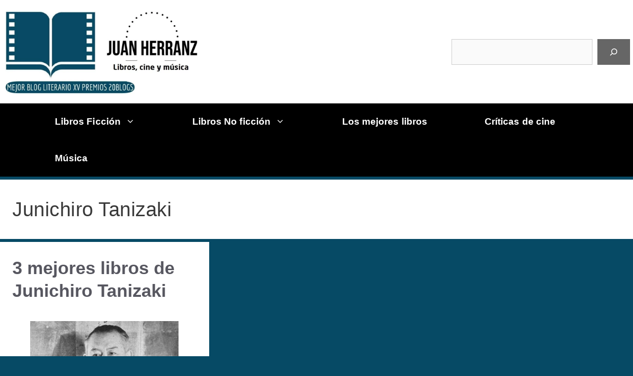

--- FILE ---
content_type: text/html; charset=utf-8
request_url: https://www.google.com/recaptcha/api2/aframe
body_size: 266
content:
<!DOCTYPE HTML><html><head><meta http-equiv="content-type" content="text/html; charset=UTF-8"></head><body><script nonce="HHLojBjpBTngjbakynQdKg">/** Anti-fraud and anti-abuse applications only. See google.com/recaptcha */ try{var clients={'sodar':'https://pagead2.googlesyndication.com/pagead/sodar?'};window.addEventListener("message",function(a){try{if(a.source===window.parent){var b=JSON.parse(a.data);var c=clients[b['id']];if(c){var d=document.createElement('img');d.src=c+b['params']+'&rc='+(localStorage.getItem("rc::a")?sessionStorage.getItem("rc::b"):"");window.document.body.appendChild(d);sessionStorage.setItem("rc::e",parseInt(sessionStorage.getItem("rc::e")||0)+1);localStorage.setItem("rc::h",'1768961379568');}}}catch(b){}});window.parent.postMessage("_grecaptcha_ready", "*");}catch(b){}</script></body></html>

--- FILE ---
content_type: text/css
request_url: https://www.juanherranz.com/wp-content/uploads/generatepress/fonts/fonts.css?ver=1737479589
body_size: -193
content:
:root {
--gp-font--abeezee: "ABeeZee";
--gp-font--adlam-display: "ADLaM Display";
}

@font-face {
	font-display: auto;
	font-family: "ABeeZee";
	font-style: normal;
	font-weight: 400;
	src: url('https://www.juanherranz.com/wp-content/uploads/generatepress/fonts/abeezee/esDR31xSG-6AGleN2tWkkA.woff2') format('woff2');
}
@font-face {
	font-display: auto;
	font-family: "ADLaM Display";
	font-style: normal;
	font-weight: 400;
	src: url('https://www.juanherranz.com/wp-content/uploads/generatepress/fonts/adlam-display/KFOhCnGXkPOLlhx6jD8_b1ZEOsbSkA.woff2') format('woff2');
}
